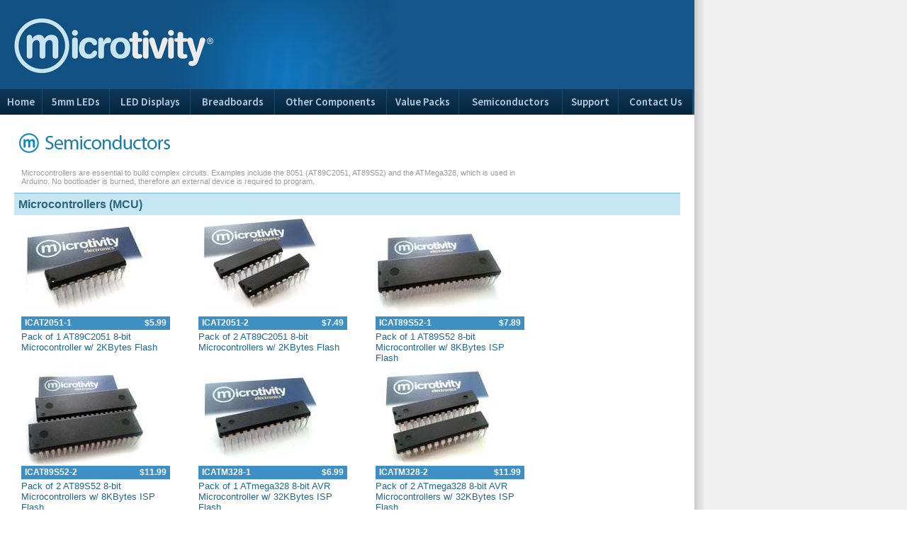

--- FILE ---
content_type: text/html; charset=UTF-8
request_url: http://www.microtivity.com/catalog/semiconductors/ic-microcontrollers
body_size: 2644
content:
<!DOCTYPE html>
<html xmlns:fb="http://ogp.me/ns/fb#">
<head>
  <title>microtivity: Semiconductors - Microcontrollers (MCU)</title>
  <meta charset="UTF-8">
    <meta property="og:url" content="http://www.microtivity.com/catalog/semiconductors/">
  <meta property="og:title" content="microtivity: Semiconductors - Microcontrollers (MCU)">
  <meta property="og:type" content="other">
  <meta property="og:image" content="http://m.utcdn.net/dip20-1_180.jpg">
  <meta property="og:site_name" content="microtivity Electronics">
  <meta property="og:description" content="Microcontrollers are essential to build complex circuits. Examples include the 8051 (AT89C2051, AT89S52) and the ATMega328, which is used in Arduino. No bootloader is burned, therefore an external device is required to program.">
  <meta name="description" content="Microcontrollers are essential to build complex circuits. Examples include the 8051 (AT89C2051, AT89S52) and the ATMega328, which is used in Arduino. No bootloader is burned, therefore an external device is required to program.">

  <link rel="canonical" href="http://www.microtivity.com/catalog/semiconductors/">
  <meta name="viewport" content="width=device-width, initial-scale=1, maximum-scale=1">
  <link rel="shortcut icon" href="http://microtivity.utcdn.net/microtivity.com/favicon.png">
  <link href="https://fonts.googleapis.com/css?family=PT+Sans+Narrow:700|Source+Sans+Pro:600" rel='stylesheet' type='text/css'>
  <link href='http://microtivity.utcdn.net/microtivity.com/stylecdn.css' rel='stylesheet' type='text/css'>
<!--[if IE]>
<style>
body { background-color: #EEEEEE; }
</style>
<![endif]-->

<script src="https://ajax.googleapis.com/ajax/libs/jquery/1.7.2/jquery.min.js"></script>
<script type="text/javascript">

  var _gaq = _gaq || [];
  _gaq.push(['_setAccount', 'UA-24321736-1']);
  _gaq.push(['_trackPageview']);

  (function() {
    var ga = document.createElement('script'); ga.type = 'text/javascript'; ga.async = true;
    ga.src = ('https:' == document.location.protocol ? 'https://ssl' : 'http://www') + '.google-analytics.com/ga.js';
    var s = document.getElementsByTagName('script')[0]; s.parentNode.insertBefore(ga, s);
  })();

</script>
</head>

<body>
<div id="header" class="clearfix">
  <a id="logo" href="/"></a>
  <div class="nav nav1 clearfix">
	  <a href="/" class="nav-home">Home</a>
    <a href="/catalog/led">5mm LEDs</a>
    <a href="/catalog/led-displays">LED Displays</a>
    <a href="/catalog/breadboards">Breadboards</a>
  </div>
  <div class="nav nav2 clearfix">
    <a href="/catalog/components">Other Components</a>
    <a href="/catalog/value-packs">Value Packs</a>
  </div>
  <div class="nav nav3 clearfix">
    <a href="/catalog/semiconductors">Semiconductors</a>
    <a href="/support">Support</a>
    <a href="/contact-us">Contact Us</a>
  </div>
</div>
<div id="content">
<h1><img src="http://microtivity.utcdn.net/microtivity.com/title_products_semiconductors.png" alt="Semiconductors" /></h1><div class="catdesc" style="margin: 10px">Microcontrollers are essential to build complex circuits. Examples include the 8051 (AT89C2051, AT89S52) and the ATMega328, which is used in Arduino. No bootloader is burned, therefore an external device is required to program.</div><a name="ic-microcontrollers"><h2 class="category">Microcontrollers (MCU)</h2></a>
 <ul class="products"><li class="product "><a href="/p/ICAT2051-1/pack-of-1-at89c2051-8-bit-microcontroller-w-2kbytes-flash"><img src="http://m.utcdn.net/dip20-1_180.jpg" class="productthumb" alt="Pack of 1 AT89C2051 8-bit Microcontroller w/ 2KBytes Flash"></a><div class="meta">ICAT2051-1<span class="price">$5.99</span></div>
<div class="itemname"><a href="/p/ICAT2051-1/pack-of-1-at89c2051-8-bit-microcontroller-w-2kbytes-flash">Pack of 1 AT89C2051 8-bit Microcontroller w/ 2KBytes Flash</a></div>
</li><li class="product "><a href="/p/ICAT2051-2/pack-of-2-at89c2051-8-bit-microcontrollers-w-2kbytes-flash"><img src="http://m.utcdn.net/dip20-2_180.jpg" class="productthumb" alt="Pack of 2 AT89C2051 8-bit Microcontrollers w/ 2KBytes Flash"></a><div class="meta">ICAT2051-2<span class="price">$7.49</span></div>
<div class="itemname"><a href="/p/ICAT2051-2/pack-of-2-at89c2051-8-bit-microcontrollers-w-2kbytes-flash">Pack of 2 AT89C2051 8-bit Microcontrollers w/ 2KBytes Flash</a></div>
</li><li class="product "><a href="/p/ICAT89S52-1/pack-of-1-at89s52-8-bit-microcontroller-w-8kbytes-isp-flash"><img src="http://m.utcdn.net/dip40p6-1_180.jpg" class="productthumb" alt="Pack of 1 AT89S52 8-bit Microcontroller w/ 8KBytes ISP Flash"></a><div class="meta">ICAT89S52-1<span class="price">$7.89</span></div>
<div class="itemname"><a href="/p/ICAT89S52-1/pack-of-1-at89s52-8-bit-microcontroller-w-8kbytes-isp-flash">Pack of 1 AT89S52 8-bit Microcontroller w/ 8KBytes ISP Flash</a></div>
</li><li class="product "><a href="/p/ICAT89S52-2/pack-of-2-at89s52-8-bit-microcontrollers-w-8kbytes-isp-flash"><img src="http://m.utcdn.net/dip40p6-2_180.jpg" class="productthumb" alt="Pack of 2 AT89S52 8-bit Microcontrollers w/ 8KBytes ISP Flash"></a><div class="meta">ICAT89S52-2<span class="price">$11.99</span></div>
<div class="itemname"><a href="/p/ICAT89S52-2/pack-of-2-at89s52-8-bit-microcontrollers-w-8kbytes-isp-flash">Pack of 2 AT89S52 8-bit Microcontrollers w/ 8KBytes ISP Flash</a></div>
</li><li class="product "><a href="/p/ICATM328-1/pack-of-1-atmega328-8-bit-avr-microcontroller-w-32kbytes-isp-flash"><img src="http://m.utcdn.net/dip28p3-1_180.jpg" class="productthumb" alt="Pack of 1 ATmega328 8-bit AVR Microcontroller w/ 32KBytes ISP Flash"></a><div class="meta">ICATM328-1<span class="price">$6.99</span></div>
<div class="itemname"><a href="/p/ICATM328-1/pack-of-1-atmega328-8-bit-avr-microcontroller-w-32kbytes-isp-flash">Pack of 1 ATmega328 8-bit AVR Microcontroller w/ 32KBytes ISP Flash</a></div>
</li><li class="product "><a href="/p/ICATM328-2/pack-of-2-atmega328-8-bit-avr-microcontrollers-w-32kbytes-isp-flash"><img src="http://m.utcdn.net/dip28p3-2_180.jpg" class="productthumb" alt="Pack of 2 ATmega328 8-bit AVR Microcontrollers w/ 32KBytes ISP Flash"></a><div class="meta">ICATM328-2<span class="price">$11.99</span></div>
<div class="itemname"><a href="/p/ICATM328-2/pack-of-2-atmega328-8-bit-avr-microcontrollers-w-32kbytes-isp-flash">Pack of 2 ATmega328 8-bit AVR Microcontrollers w/ 32KBytes ISP Flash</a></div>
</li> </ul>
</div>
<div id="footer" class="clearfix">
<div class="footerproductwrap">
<div class="footerproducts"><b>5MM LEDs</b><a href="/catalog/led/assorted-led">Assorted 5mm LEDs</a><br><a href="/catalog/led/led-25">25 5mm LEDs</a><br><a href="/catalog/led/diffused-led-30">30 Diffused 5mm LEDs</a><br><a href="/catalog/led/clear-led-30">30 Clear 5mm LEDs</a><br><a href="/catalog/led/clear-led-100">100 Clear 5mm LEDs</a><br><a href="/catalog/led/assorted-straw-hat-led">Assorted Straw Hat LEDs</a><br><a href="/catalog/led/straw-hat-led-25">25 Straw Hat LEDs</a><br><a href="/catalog/led/straw-hat-led-30">30 Straw Hat LEDs</a><br><a href="/catalog/led/straw-hat-led-100">100 Straw Hat LEDs</a><br><a href="/catalog/led/blinking-rgb-led">Blinking & RGB LEDs</a><br><a href="/catalog/led/1w-led">1-watt LEDs</a></div><div class="footerproducts"><b>LED DISPLAYS</b><a href="/catalog/led-displays/7-segment-1-digit">7-segment (1 digit)</a><br><a href="/catalog/led-displays/7-segment-2-digit">7-segment (2 digits)</a><br><a href="/catalog/led-displays/7-segment-3-4-digit">7-segment (3-4 digits)</a><br><a href="/catalog/led-displays/10-segment-display">10-segment displays</a></div><div class="footerproducts"><b>BREADBOARDS</b><a href="/catalog/breadboards/breadboard-170">Mini Breadboards</a><br><a href="/catalog/breadboards/breadboard-400">400-Point Breadboards</a><br><a href="/catalog/breadboards/breadboard-others">Other Breadboards</a></div><div class="footerproducts"><b>OTHER COMPONENTS</b><a href="/catalog/components/lcd-modules">LCD Modules</a><br><a href="/catalog/components/switches">Switches</a><br><a href="/catalog/components/battery-boxes">Battery Boxes</a><br><a href="/catalog/components/prototyping-boards">Prototyping Boards</a></div><div class="footerproducts"><b><a href="/catalog/value-packs">VALUE PACKS</a></b><b>SEMICONDUCTORS</b><a href="/catalog/semiconductors/diodes">Diodes</a><br><a href="/catalog/semiconductors/ic-communication">Communication ICs</a><br><a href="/catalog/semiconductors/ic-drivers">Driver ICs</a><br><a href="/catalog/semiconductors/ic-logic">Logic ICs</a><br><a href="/catalog/semiconductors/ic-multiplexers">Multiplexers</a><br><a href="/catalog/semiconductors/ic-opamp">Operational Amplifiers</a><br><a href="/catalog/semiconductors/ic-registers">Registers</a><br><a href="/catalog/semiconductors/ic-timer-sensors">Timer & Sensors</a><br><a href="/catalog/semiconductors/ic-transistors">Transistors</a><br><a href="/catalog/semiconductors/ic-regulators">Voltage Regulators</a><br><a href="/catalog/semiconductors/ic-microcontrollers">Microcontrollers (MCU)</a></div></div>
<div class="footerinfo">
<img src="http://microtivity.utcdn.net/microtivity.com/footerlogo.jpg" style="margin-top: 10px" alt="microtivity logo">
<p style="margin-top: 5px">microtivity® is a leading online retailer of hobby electronic components. We strive to provide quality electronic products and unparalleled customer services. 
Our wide range of products include LEDs, solderless breadboards, prototyping boards (stripboards), switches, jumper wires, LCD modules, integrated circuits, battery cases, diodes, microcontrollers, transistors and 7-Segment LED displays.</p>
<p>Copyright &copy; 2011-2026 microtivity Electronics Limited. All rights reserved.<br>
microtivity® is a trademark of microtivity Electronics Limited, registered in the United States.</p>
<p><a href="/terms" title="Terms of Use">Terms of Use</a> <a href="/privacy" title="Privacy Policy">Privacy Policy</a> <a href="/contact-us" title="Contact Us">Contact Us</a></p>
</div>
</div>
</body>
</html>
 

--- FILE ---
content_type: text/css
request_url: http://microtivity.utcdn.net/microtivity.com/stylecdn.css
body_size: 2298
content:
.clearfix:after{visibility:hidden;display:block;font-size:0;content:' ';clear:both;height:0;}.clearfix{display:inline-table;}body{padding:0;margin:0;font-family:Tahoma, Helvetica, Sans-Serif;font-size:13px;background:#F0F0F0;background:-moz-linear-gradient(left center , #BFBFBF 0%, #BFBFBF 975px, #F0F0F0 995px, #F0F0F0 100%);background:-webkit-linear-gradient(left, #bfbfbf 0%,#bfbfbf 975px, #f0f0f0 995px,#f0f0f0 100%);}div{vertical-align:top;}ul{padding-left:0;}a:link, a:visited{color:#2277AA;}a:hover, a:active{color:#2299CC;}#header{width:980px;background:url('http://microtivity.utcdn.net/microtivity.com/headerbg.jpg') #154789;}#logo{display:block;height:126px;background-image:url('http://microtivity.utcdn.net/microtivity.com/header.jpg');background-repeat:no-repeat;}.nav{background:#103859;background:-moz-linear-gradient(top,  #103859 0%, #04263d 100%);background:-webkit-gradient(linear, left top, left bottom, color-stop(0%,#103859), color-stop(100%,#04263d));background:-webkit-linear-gradient(top,  #103859 0%,#04263d 100%);background:-o-linear-gradient(top,  #103859 0%,#04263d 100%);background:-ms-linear-gradient(top,  #103859 0%,#04263d 100%);background:linear-gradient(to bottom,  #103859 0%,#04263d 100%);filter:progid:DXImageTransform.Microsoft.gradient( startColorstr='#103859', endColorstr='#04263d',GradientType=0 );white-space:nowrap;display:table;float:left;height:36px;}.nav a{display:table-cell;font-family:'Source Sans Pro', sans-serif;padding:8px 5px;text-decoration:none;font-size:15px;font-weight:bold;color:#b9cbde;border-right:1px solid #1d496d;text-align:center;}.nav a:hover{background-color:#1d496d;color:#FFF;}.nav1{width:388px;}.nav2{width:260px;}.nav3{width:330px;}#content{clear:left;background-color:#FFF;height:100%;width:940px;padding:20px;text-align:left;color:#333;font-size:13px;min-height:400px;}#footer{width:940px;background-color:#e5e5e5;padding:5px 20px 20px;color:#888;font-size:11px;}img{border:0;}h5{font-size:14px;margin:20px 0 12px 0;color:#000;}h3,h4{margin:2px 0;color:#000;}h2{margin:3px 0;padding:6px;background-color:#c5e6f3;border-top:2px #9bd1e8 solid;font-size:16px;color:#2a657d;}h1{font-size:22px;margin:0;color:#000;}h1.producttitle{font-family:'PT Sans Narrow', sans-serif;font-size:25px;padding:0 0 0 10px;margin:10px 0 0 0;color:#000;}ul.products{margin:0 0 0 0;padding:0 0 15px 0;}li.product{list-style:none outside none;padding:0 30px 5px 10px;display:inline-block;width:210px;vertical-align:top;}li.end{clear:both;}li.feature{font-size:14px;line-height:20px;}div.meta{background-color:#3d8fc4;color:#FFFFFF;font-size:12px;font-weight:bold;height:15px;padding:2px 5px;margin:0 0 2px 0;}.indexwrapper{float:left;width:600px;}span.price{float:right;}a.datasheet{display:block;width:270px;height:32px;padding:4px 10px 5px;margin-bottom:12px;text-decoration:none;border:1px solid #369;font-weight:bold;}a.datasheet img{vertical-align:middle;margin-right:10px;}img.productthumb{width:180px;height:140px;vertical-align:bottom;}div.itemname a:link, div.itemname a:visited{color:#1f6693;text-decoration:none;}div.itemname a:hover, div.itemname a:active{color:#3d8ec2;text-decoration:underline;}li.soon div.meta{background-color:#999;}span.soontext{font-size:10px;color:#888;}li.soon div.itemname a:link, li.soon div.itemname a:visited{color:#666;text-decoration:none;}li.soon div.itemname a:hover, li.soon div.itemname a:active{color:#AAA;text-decoration:underline;}div.mainimg{float:left;width:300px;}div.maindetails{display:inline-block;margin:15px;width:550px;vertical-align:top;}span.retiring{display:block;font-size:13px;color:#FF0000;padding-bottom:10px;font-weight:bold;}span.pricereg{font-size:13px;color:#959595;}span.pricesale{font-size:18px;color:#af1b1b;font-weight:700;}span.pricesave{font-size:14px;color:#af1b1b;}p.description{padding-right:20px;}div.fpproduct{width:290px;}div.fpproduct2{float:left;}div.fpproduct2:nth-child(2n){margin-right:20px;}div.fpbestsell{width:300px;height:80px;}div.fpbestsell span{display:inline;font-weight:bold;padding-top:10px;display:block;}div.fpbestsell img{float:left;margin-right:10px;}div.fpsale{width:284px;margin:24px 18px 0 18px;height:80px;}div.fpsale a{text-decoration:none}div.fpsale img{float:left;width:100px;height:77px;margin-right:10px;display:inline;}span.fpsalename{display:inline;font-weight:bold;padding-top:0px;display:block;text-decoration:underline;}span.fpsaleold{color:#888;text-decoration:line-through;}span.fpsalenew{color:#A00;font-weight:bold;}div.fpsaledate{color:#FFF;font-size:14px;text-align:center;}div.fpright{display:inline-block;width:300px;margin-left:30px;}.bannerwrapper{position:relative;width:600px;height:250px;overflow:hidden;}.bannerwrapper div{position:absolute;top:0;left:0;}ul.detailbullets{padding-left:20px;}div.availability{border:1px solid;padding:8px 10px;font-weight:bold;}div.instock{border-color:#339933;color:#339933;}div.instocklimited{border-coor:#779933;color:#779933;}div.outofstock{border-color:#993333;color:#993333;}div.availability a{display:inline-block;float:right;color:#993333;}div.footerproducts b{color:#666666;display:block;padding-top:12px;}div.footerinfo{width:500px;}div.footerproductwrap{float:right;width:420px;-webkit-column-count:3;-moz-column-count:3;}div.footerproducts{display:inline-block;}div.mainimg img{width:300px;height:250px;}div.mainimg img.small{width:150px;height:125px;}div.mainimg img.kit{display:block;border-bottom:2px dotted #888;margin:0 auto 10px;}.catdesc{width:76%;min-width:300px;color:#999;font-size:11px;line-height:12px;}.catsubcat > li{display:inline-block;width:150px;font-size:12px;}.indexreasons{background-image:url('http://microtivity.utcdn.net/microtivity.com/reasons.png');padding-top:25px;background-repeat:no-repeat;}.indexreasons p{display:block;padding-left:45px;width:520px;max-width:100%;height:60px;}#fblikebox{font-family:'PT Sans Narrow', sans-serif;font-size:22px;color:#666;height:130px;text-align:center;}#fblikebox span{display:block;margin-bottom:10px;}#fblikebox div{float:left;width:25%;font-size:16px;}#fblikebox div a{text-decoration:none;color:#666;} @media screen and (max-width:700px){body{width:320px;} #header{width:320px;} #content{width:300px;padding:15px 10px;}  #footer{width:320px;padding:5px 0 20px 0;}  div.fpproduct{width:300px;} div.fpproduct2:nth-child(2n){margin-right:0;} li.product{padding:0 10px 5px 0;width:145px;} img.productthumb{width:150px;height:117px;} ul.products{margin-right:-10px;}  .nav1{width:320px;}  .nav2{width:320px;}  .nav3{width:320px;}  div.nav a.nav-home{display:none;}  .indexwrapper{float:none;width:auto;}  div.maindetails{width:300px;margin:0;} div.footerproductwrap{float:none;width:300px;-webkit-column-count:2;-moz-column-count:2;} div.footerproducts{margin:0 0 0 20px;}  div.footerinfo{width:290px;margin-left:15px;} .bannerwrapper{width:300px;height:126px;} .bannerwrapper img{width:300px;}  div.mainimg{width:300px;} div.mainimg img{width:150px;height:125px;padding:0;}  div.mainimg img.small{width:150px;height:125px;padding:0;}  div.fpright{margin-left:0;}  .addthis{display:none;}  h1.producttitle{font-size:20px;padding:0 10px 0 0;}   #logo{height:83px;background-image:url('http://microtivity.utcdn.net/microtivity.com/header2.jpg');}  .nav a:last-child{border-right:0;}  #fblikebox{display:none;}  .indexreasons{background:none;}  .indexreasons p{padding-left:0;height:auto;}}@media screen and (max-width:700px) and (-webkit-min-device-pixel-ratio:2){#logo{background-image:url('http://microtivity.utcdn.net/microtivity.com/header2@2x.jpg') !important;background-size:100%;}}